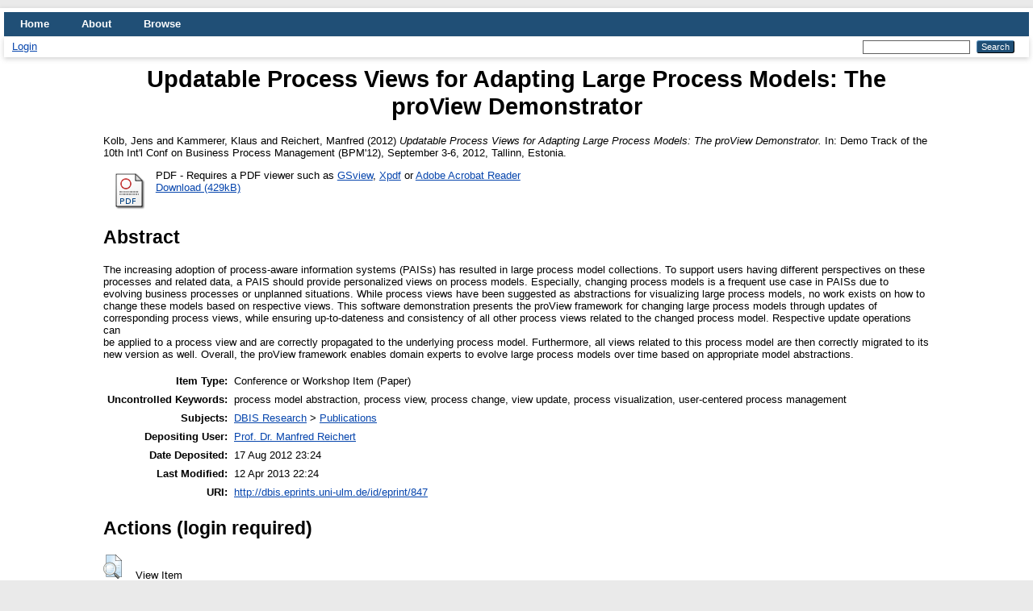

--- FILE ---
content_type: text/html; charset=utf-8
request_url: http://dbis.eprints.uni-ulm.de/id/eprint/847/
body_size: 4309
content:
<!DOCTYPE html PUBLIC "-//W3C//DTD XHTML 1.0 Transitional//EN" "http://www.w3.org/TR/xhtml1/DTD/xhtml1-transitional.dtd">
<html xmlns="http://www.w3.org/1999/xhtml" lang="en">
  <head>
    <meta http-equiv="X-UA-Compatible" content="IE=edge" />
    <title> Updatable Process Views for Adapting Large Process Models: The proView Demonstrator  - DBIS EPub</title>
    <link rel="icon" href="/favicon.ico" type="image/x-icon" />
    <link rel="shortcut icon" href="/favicon.ico" type="image/x-icon" />
    <meta name="eprints.eprintid" content="847" />
<meta name="eprints.rev_number" content="8" />
<meta name="eprints.eprint_status" content="archive" />
<meta name="eprints.userid" content="7" />
<meta name="eprints.dir" content="disk0/00/00/08/47" />
<meta name="eprints.datestamp" content="2012-08-17 23:24:32" />
<meta name="eprints.lastmod" content="2013-04-12 22:24:10" />
<meta name="eprints.status_changed" content="2012-08-17 23:24:32" />
<meta name="eprints.type" content="conference_item" />
<meta name="eprints.metadata_visibility" content="show" />
<meta name="eprints.creators_name" content="Kolb, Jens" />
<meta name="eprints.creators_name" content="Kammerer, Klaus" />
<meta name="eprints.creators_name" content="Reichert, Manfred" />
<meta name="eprints.title" content="Updatable Process Views for Adapting Large Process Models: The proView Demonstrator" />
<meta name="eprints.ispublished" content="pub" />
<meta name="eprints.subjects" content="DBRPP" />
<meta name="eprints.keywords" content="process model abstraction, process view, process change,
view update, process visualization, user-centered process management" />
<meta name="eprints.abstract" content="The increasing adoption of process-aware information systems (PAISs) has resulted in large process model collections. To support users having different perspectives on these processes and related data, a PAIS should provide personalized views on process models. Especially, changing process models is a frequent use case in PAISs due to evolving business processes or unplanned situations. While process views have been suggested as abstractions for visualizing large process models, no work exists on how to change these models based on respective views. This software demonstration presents the proView framework for changing large process models through updates of corresponding process views, while ensuring up-to-dateness and consistency of all other process views related to the changed process model. Respective update operations can
be applied to a process view and are correctly propagated to the underlying process model. Furthermore, all views related to this process model are then correctly migrated to its new version as well. Overall, the proView framework enables domain experts to evolve large process models over time based on appropriate model abstractions." />
<meta name="eprints.date" content="2012-09" />
<meta name="eprints.full_text_status" content="public" />
<meta name="eprints.pres_type" content="paper" />
<meta name="eprints.series" content="CEUR Workshop Proceedings" />
<meta name="eprints.number" content="940" />
<meta name="eprints.pagerange" content="6-11" />
<meta name="eprints.event_title" content="Demo Track of the 10th Int'l Conf on Business Process Management (BPM'12)" />
<meta name="eprints.event_location" content="Tallinn, Estonia" />
<meta name="eprints.event_dates" content="September 3-6, 2012" />
<meta name="eprints.event_type" content="conference" />
<meta name="eprints.refereed" content="TRUE" />
<meta name="eprints.projects" content="proView" />
<meta name="eprints.citation" content="  Kolb, Jens and Kammerer, Klaus and Reichert, Manfred  (2012) Updatable Process Views for Adapting Large Process Models: The proView Demonstrator.  In: Demo Track of the 10th Int'l Conf on Business Process Management (BPM'12), September 3-6, 2012, Tallinn, Estonia.     " />
<meta name="eprints.document_url" content="http://dbis.eprints.uni-ulm.de/id/eprint/847/1/KKR_BPM_Demo_12.pdf" />
<link rel="schema.DC" href="http://purl.org/DC/elements/1.0/" />
<meta name="DC.relation" content="http://dbis.eprints.uni-ulm.de/id/eprint/847/" />
<meta name="DC.title" content="Updatable Process Views for Adapting Large Process Models: The proView Demonstrator" />
<meta name="DC.creator" content="Kolb, Jens" />
<meta name="DC.creator" content="Kammerer, Klaus" />
<meta name="DC.creator" content="Reichert, Manfred" />
<meta name="DC.subject" content="Publications" />
<meta name="DC.description" content="The increasing adoption of process-aware information systems (PAISs) has resulted in large process model collections. To support users having different perspectives on these processes and related data, a PAIS should provide personalized views on process models. Especially, changing process models is a frequent use case in PAISs due to evolving business processes or unplanned situations. While process views have been suggested as abstractions for visualizing large process models, no work exists on how to change these models based on respective views. This software demonstration presents the proView framework for changing large process models through updates of corresponding process views, while ensuring up-to-dateness and consistency of all other process views related to the changed process model. Respective update operations can
be applied to a process view and are correctly propagated to the underlying process model. Furthermore, all views related to this process model are then correctly migrated to its new version as well. Overall, the proView framework enables domain experts to evolve large process models over time based on appropriate model abstractions." />
<meta name="DC.date" content="2012-09" />
<meta name="DC.type" content="Conference or Workshop Item" />
<meta name="DC.type" content="PeerReviewed" />
<meta name="DC.format" content="application/pdf" />
<meta name="DC.language" content="en" />
<meta name="DC.identifier" content="http://dbis.eprints.uni-ulm.de/id/eprint/847/1/KKR_BPM_Demo_12.pdf" />
<meta name="DC.identifier" content="  Kolb, Jens and Kammerer, Klaus and Reichert, Manfred  (2012) Updatable Process Views for Adapting Large Process Models: The proView Demonstrator.  In: Demo Track of the 10th Int'l Conf on Business Process Management (BPM'12), September 3-6, 2012, Tallinn, Estonia.     " />
<link rel="alternate" href="http://dbis.eprints.uni-ulm.de/cgi/export/eprint/847/Simple/sabrina-eprint-847.txt" type="text/plain; charset=utf-8" title="Simple Metadata" />
<link rel="alternate" href="http://dbis.eprints.uni-ulm.de/cgi/export/eprint/847/Text/sabrina-eprint-847.txt" type="text/plain; charset=utf-8" title="ASCII Citation" />
<link rel="alternate" href="http://dbis.eprints.uni-ulm.de/cgi/export/eprint/847/DC/sabrina-eprint-847.txt" type="text/plain; charset=utf-8" title="Dublin Core" />
<link rel="alternate" href="http://dbis.eprints.uni-ulm.de/cgi/export/eprint/847/ContextObject/sabrina-eprint-847.xml" type="text/xml; charset=utf-8" title="OpenURL ContextObject" />
<link rel="alternate" href="http://dbis.eprints.uni-ulm.de/cgi/export/eprint/847/Atom/sabrina-eprint-847.xml" type="application/atom+xml;charset=utf-8" title="Atom" />
<link rel="alternate" href="http://dbis.eprints.uni-ulm.de/cgi/export/eprint/847/MODS/sabrina-eprint-847.xml" type="text/xml; charset=utf-8" title="MODS" />
<link rel="alternate" href="http://dbis.eprints.uni-ulm.de/cgi/export/eprint/847/RIS/sabrina-eprint-847.ris" type="text/plain" title="Reference Manager" />
<link rel="alternate" href="http://dbis.eprints.uni-ulm.de/cgi/export/eprint/847/DIDL/sabrina-eprint-847.xml" type="text/xml; charset=utf-8" title="MPEG-21 DIDL" />
<link rel="alternate" href="http://dbis.eprints.uni-ulm.de/cgi/export/eprint/847/RDFN3/sabrina-eprint-847.n3" type="text/n3" title="RDF+N3" />
<link rel="alternate" href="http://dbis.eprints.uni-ulm.de/cgi/export/eprint/847/RDFNT/sabrina-eprint-847.nt" type="text/plain" title="RDF+N-Triples" />
<link rel="alternate" href="http://dbis.eprints.uni-ulm.de/cgi/export/eprint/847/XML/sabrina-eprint-847.xml" type="application/vnd.eprints.data+xml; charset=utf-8" title="EP3 XML" />
<link rel="alternate" href="http://dbis.eprints.uni-ulm.de/cgi/export/eprint/847/EndNote/sabrina-eprint-847.enw" type="text/plain; charset=utf-8" title="EndNote" />
<link rel="alternate" href="http://dbis.eprints.uni-ulm.de/cgi/export/eprint/847/BibTeX/sabrina-eprint-847.bib" type="text/plain; charset=utf-8" title="BibTeX" />
<link rel="alternate" href="http://dbis.eprints.uni-ulm.de/cgi/export/eprint/847/CSV/sabrina-eprint-847.csv" type="text/csv; charset=utf-8" title="Multiline CSV" />
<link rel="alternate" href="http://dbis.eprints.uni-ulm.de/cgi/export/eprint/847/RDFXML/sabrina-eprint-847.rdf" type="application/rdf+xml" title="RDF+XML" />
<link rel="alternate" href="http://dbis.eprints.uni-ulm.de/cgi/export/eprint/847/METS/sabrina-eprint-847.xml" type="text/xml; charset=utf-8" title="METS" />
<link rel="alternate" href="http://dbis.eprints.uni-ulm.de/cgi/export/eprint/847/COinS/sabrina-eprint-847.txt" type="text/plain; charset=utf-8" title="OpenURL ContextObject in Span" />
<link rel="alternate" href="http://dbis.eprints.uni-ulm.de/cgi/export/eprint/847/Refer/sabrina-eprint-847.refer" type="text/plain" title="Refer" />
<link rel="alternate" href="http://dbis.eprints.uni-ulm.de/cgi/export/eprint/847/JSON/sabrina-eprint-847.js" type="application/json; charset=utf-8" title="JSON" />
<link rel="alternate" href="http://dbis.eprints.uni-ulm.de/cgi/export/eprint/847/HTML/sabrina-eprint-847.html" type="text/html; charset=utf-8" title="HTML Citation" />
<link rel="Top" href="http://dbis.eprints.uni-ulm.de/" />
    <link rel="Sword" href="http://dbis.eprints.uni-ulm.de/sword-app/servicedocument" />
    <link rel="SwordDeposit" href="http://dbis.eprints.uni-ulm.de/id/contents" />
    <link rel="Search" type="text/html" href="http://dbis.eprints.uni-ulm.de/cgi/search" />
    <link rel="Search" type="application/opensearchdescription+xml" href="http://dbis.eprints.uni-ulm.de/cgi/opensearchdescription" title="DBIS EPub" />
    <script type="text/javascript">
// <![CDATA[
var eprints_http_root = "http://dbis.eprints.uni-ulm.de";
var eprints_http_cgiroot = "http://dbis.eprints.uni-ulm.de/cgi";
var eprints_oai_archive_id = "dbis.eprints.uni-ulm.de";
var eprints_logged_in = false;
var eprints_logged_in_userid = 0; 
var eprints_logged_in_username = ""; 
var eprints_logged_in_usertype = ""; 
// ]]></script>
    <style type="text/css">.ep_logged_in { display: none }</style>
    <link rel="stylesheet" type="text/css" href="/style/auto-3.4.4.css?1676893448" />
    <script type="text/javascript" src="/javascript/auto-3.4.4.js?1676893441">
//padder
</script>
    <!--[if lte IE 6]>
        <link rel="stylesheet" type="text/css" href="/style/ie6.css" />
   <![endif]-->
    <meta name="Generator" content="EPrints 3.4.4" />
    <meta http-equiv="Content-Type" content="text/html; charset=UTF-8" />
    <meta http-equiv="Content-Language" content="en" />
    
  </head>
  <body>
    
    <div id="wrapper">
      <header>
        <div class="ep_tm_header ep_noprint">
          <nav aria-label="Main Navigation">
            <ul role="menu" class="ep_tm_menu">
              <li>
                <a href="/" title="Go to start page!" role="menuitem">
                  Home
                </a>
              </li>
              <li>
                <a href="/information.html" title="Get some detailed repository information!" role="menuitem">
                  About
                </a>
              </li>
              <li>
                <a href="/view/" title="Browse the items using prepared lists!" role="menuitem" menu="ep_tm_menu_browse" aria-owns="ep_tm_menu_browse">
                  Browse
                </a>
                <ul role="menu" id="ep_tm_menu_browse" style="display:none;">
                  <li>
                    <a href="/view/year/" role="menuitem">
                      Browse by 
                      Year
                    </a>
                  </li>
                  <li>
                    <a href="/view/subjects/" role="menuitem">
                      Browse by 
                      Subject
                    </a>
                  </li>
                  <li>
                    <a href="/view/divisions/" role="menuitem">
                      Browse by 
                      Division
                    </a>
                  </li>
                  <li>
                    <a href="/view/creators/" role="menuitem">
                      Browse by 
                      Author
                    </a>
                  </li>
                </ul>
              </li>
            </ul>
          </nav>
        
          <div class="ep_tm_searchbar">
            <div>
              <a href="http://dbis.eprints.uni-ulm.de/cgi/users/home">Login</a>
            </div>
            <div>
              
              <form method="get" accept-charset="utf-8" action="/cgi/search" style="display:inline" role="search" aria-label="Publication simple search">
                <input class="ep_tm_searchbarbox" size="20" type="text" name="q" aria-labelledby="searchbutton" />
                <input class="ep_tm_searchbarbutton" value="Search" type="submit" name="_action_search" id="searchbutton" />
                <input type="hidden" name="_action_search" value="Search" />
                <input type="hidden" name="_order" value="bytitle" />
                <input type="hidden" name="basic_srchtype" value="ALL" />
                <input type="hidden" name="_satisfyall" value="ALL" />
              </form>
            </div>
          </div>
        </div>
      </header>

      <div id="main_content">
        <div class="ep_tm_page_content">
          <h1 id="page-title" class="ep_tm_pagetitle">
            

Updatable Process Views for Adapting Large Process Models: The proView Demonstrator


          </h1>
          <div class="ep_summary_content"><div class="ep_summary_content_left"></div><div class="ep_summary_content_right"></div><div class="ep_summary_content_top"></div><div class="ep_summary_content_main">

  <p style="margin-bottom: 1em">
    


    <span class="person_name">Kolb, Jens</span> and <span class="person_name">Kammerer, Klaus</span> and <span class="person_name">Reichert, Manfred</span>
  

(2012)

<em>Updatable Process Views for Adapting Large Process Models: The proView Demonstrator.</em>


    In: Demo Track of the 10th Int'l Conf on Business Process Management (BPM'12), September 3-6, 2012, Tallinn, Estonia.
  


  



  </p>

  

  

    
  
    
      
      <div>
        
          <div class="ep_summary_page_document">
            <span><a href="http://dbis.eprints.uni-ulm.de/847/1/KKR_BPM_Demo_12.pdf" class="ep_document_link"><img class="ep_doc_icon" alt="[thumbnail of KKR_BPM_Demo_12.pdf]" src="http://dbis.eprints.uni-ulm.de/style/images/fileicons/application_pdf.png" border="0" /></a></span>
            <span>
              

<!-- document citation -->

<span class="ep_document_citation">PDF</span>

 - Requires a PDF viewer such as <a href="http://www.cs.wisc.edu/~ghost/gsview/index.htm">GSview</a>, <a href="http://www.foolabs.com/xpdf/download.html">Xpdf</a> or <a href="http://www.adobe.com/products/acrobat/">Adobe Acrobat Reader</a>

<br />
              <a href="http://dbis.eprints.uni-ulm.de/id/eprint/847/1/KKR_BPM_Demo_12.pdf" class="ep_document_link">Download (429kB)</a>
              
			  
			  
              
  
              <ul>
              
              </ul>
            </span>
          </div>
        
      </div>
      <div class="ep_summary_page_document"></div>
    

  

  

  
    <h2>Abstract</h2>
    <div style="text-align: left; margin: 1em auto 0em auto"><p class="ep_field_para">The increasing adoption of process-aware information systems (PAISs) has resulted in large process model collections. To support users having different perspectives on these processes and related data, a PAIS should provide personalized views on process models. Especially, changing process models is a frequent use case in PAISs due to evolving business processes or unplanned situations. While process views have been suggested as abstractions for visualizing large process models, no work exists on how to change these models based on respective views. This software demonstration presents the proView framework for changing large process models through updates of corresponding process views, while ensuring up-to-dateness and consistency of all other process views related to the changed process model. Respective update operations can<br />be applied to a process view and are correctly propagated to the underlying process model. Furthermore, all views related to this process model are then correctly migrated to its new version as well. Overall, the proView framework enables domain experts to evolve large process models over time based on appropriate model abstractions.</p></div>
  

  <table style="margin-bottom: 1em; margin-top: 1em;" cellpadding="3">
    <tr>
      <th align="right">Item Type:</th>
      <td>
        Conference or Workshop Item
        (Paper)
        
        
      </td>
    </tr>
    
    
      
    
      
    
      
        <tr>
          <th align="right">Uncontrolled Keywords:</th>
          <td valign="top">process model abstraction, process view, process change,&#13;
view update, process visualization, user-centered process management</td>
        </tr>
      
    
      
        <tr>
          <th align="right">Subjects:</th>
          <td valign="top"><a href="http://dbis.eprints.uni-ulm.de/view/subjects/DBR.html">DBIS Research</a> &gt; <a href="http://dbis.eprints.uni-ulm.de/view/subjects/DBRPP.html">Publications</a></td>
        </tr>
      
    
      
    
      
    
      
        <tr>
          <th align="right">Depositing User:</th>
          <td valign="top">

<a href="http://dbis.eprints.uni-ulm.de/cgi/users/home?screen=User::View&amp;userid=7"><span class="ep_name_citation"><span class="person_name">Prof. Dr. Manfred Reichert</span></span></a>

</td>
        </tr>
      
    
      
        <tr>
          <th align="right">Date Deposited:</th>
          <td valign="top">17 Aug 2012 23:24</td>
        </tr>
      
    
      
        <tr>
          <th align="right">Last Modified:</th>
          <td valign="top">12 Apr 2013 22:24</td>
        </tr>
      
    
    <tr>
      <th align="right">URI:</th>
      <td valign="top"><a href="http://dbis.eprints.uni-ulm.de/id/eprint/847">http://dbis.eprints.uni-ulm.de/id/eprint/847</a></td>
    </tr>
  </table>

  
  

  
    <h2 id="actions">Actions (login required)</h2>
    <dl class="ep_summary_page_actions">
    
      <dt><a href="/cgi/users/home?screen=EPrint%3A%3AView&amp;eprintid=847"><img src="/style/images/action_view.png" alt="View Item" class="ep_form_action_icon" role="button" /></a></dt>
      <dd>View Item</dd>
    
    </dl>
  

</div><div class="ep_summary_content_bottom"></div><div class="ep_summary_content_after"></div></div>
        </div>
      </div>

      <footer>
        <div class="ep_tm_footer ep_noprint">
          <span>DBIS EPub is powered by <em>EPrints 3.4</em> which is developed by the <a href="https://www.ecs.soton.ac.uk/">School of Electronics and Computer Science</a> at the University of Southampton. <a href="/eprints/">About EPrints</a> | <a href="/accessibility/">Accessibility</a></span>
          <div class="ep_tm_eprints_logo">
            <a rel="external" href="https://eprints.org/software/">
              <img alt="EPrints Logo" src="/images/eprintslogo.png" /><img alt="EPrints Publications Flavour Logo" src="/images/flavour.png" style="width: 28px" />
            </a>
          </div>
        </div>
      </footer>
    </div> <!-- wrapper -->
  </body>
</html>